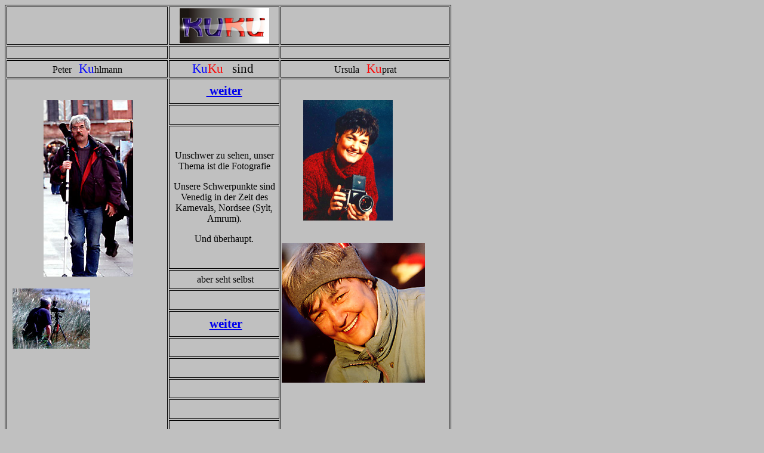

--- FILE ---
content_type: text/html
request_url: http://pecoolman.de/Seite2/Seite2.htm
body_size: 3925
content:

<html>

<head>
<meta http-equiv="content-type" content="text/html; charset=ISO-8859-1">
<title>sind</title>
<meta name="GENERATOR" content="Namo WebEditor v4.0">
</head>

<body bgcolor="silver">
<table border="1" width="748" bordercolor="black">
    <tr>
        <td width="266">
            <p>&nbsp;</p>
        </td>
        <td width="181">
            <p align="center"><a href="../index.htm"><img src="KulogoBanner150.jpg" width="151" height="60" border="0"></a></p>
        </td>
        <td width="279">
            <p>&nbsp;</p>
        </td>
    </tr>
    <tr>
        <td width="266">
            <p>&nbsp;&nbsp;</p>
        </td>
        <td width="181">
            <p align="center">&nbsp;</p>
        </td>
        <td width="279">
            <p>&nbsp;</p>
        </td>
    </tr>
    <tr>
        <td width="266">
            <p align="center">Peter &nbsp;&nbsp;<span style="font-size:16pt;"><font color="blue">Ku</font></span>hlmann</p>
        </td>
        <td width="181">
            <p align="center"><span style="font-size:16pt;"><font color="blue">Ku</font><font color="red">Ku 
            &nbsp;</font> sind</span><b>&nbsp;</b></p>
        </td>
        <td width="279">
            <p align="center">Ursula &nbsp;&nbsp;<span style="font-size:16pt;"><font color="red">Ku</font></span>prat</p>
        </td>
    </tr>
    <tr>
        <td width="266" rowspan="11" height="606" valign="top">
            <p>&nbsp;</p>
            <p align="left">&nbsp;&nbsp;&nbsp;&nbsp;&nbsp;&nbsp;&nbsp;&nbsp;&nbsp;&nbsp;&nbsp;&nbsp;&nbsp;&nbsp;&nbsp;<img src="Bild Seite 2 Pe Venedig.jpg" width="150" height="296" border="0"></p>
            <p align="left">&nbsp;&nbsp;<img src="Bild Seite 2 Pe auf Sylt.JPG" width="130" height="101" border="0"></p>
        </td>
        <td width="181">
            <p align="center"><b><span style="font-size:16pt;"><a href="../Seite3/Seite3.htm">&nbsp;weiter</a></span></b></p>
        </td>
        <td width="279" height="606" valign="top" rowspan="11">
            <p>&nbsp;</p>
            <p>&nbsp;&nbsp;&nbsp;&nbsp;&nbsp;&nbsp;&nbsp;&nbsp;&nbsp;<img src="Bild Seite 2 Uschi rot.jpg" width="150" height="202" border="0"></p>
            <p>&nbsp;&nbsp;&nbsp;&nbsp;&nbsp;&nbsp;&nbsp;&nbsp;&nbsp;&nbsp;&nbsp;&nbsp;&nbsp;&nbsp;<img src="Bild Seite 2 Uschi mit Stirnband.jpg" width="240" height="234" border="0"></p>
        </td>
    </tr>
    <tr>
        <td width="181">
            <p align="center">&nbsp;</p>
        </td>
    </tr>
    <tr>
        <td width="181">
            <p align="center">Unschwer zu sehen, unser Thema ist die Fotografie 
            </p>
            <p align="center">Unsere Schwerpunkte sind Venedig in der Zeit des 
            Karnevals, Nordsee (Sylt, Amrum).</p>
            <p align="center">Und &uuml;berhaupt.</p>
        </td>
    </tr>
    <tr>
        <td width="181">
            <p align="center">&nbsp;aber seht selbst</p>
        </td>
    </tr>
    <tr>
        <td width="181">
            <p>&nbsp;</p>
        </td>
    </tr>
    <tr>
        <td width="181">
            <p align="center"><span style="font-size:16pt;">&nbsp;</span><b><span style="font-size:16pt;"><a href="../Seite3/Seite3.htm">weiter</a></span></b></p>
        </td>
    </tr>
    <tr>
        <td width="181">
            <p>&nbsp;</p>
        </td>
    </tr>
    <tr>
        <td width="181">
            <p>&nbsp;</p>
        </td>
    </tr>
    <tr>
        <td width="181">
            <p>&nbsp;</p>
        </td>
    </tr>
    <tr>
        <td width="181">
            <p>&nbsp;</p>
        </td>
    </tr>
    <tr>
        <td width="181">
            <p>&nbsp;</p>
        </td>
    </tr>
    <tr>
        <td width="266">
            <p>&nbsp;</p>
        </td>
        <td width="181">
            <p>&nbsp;</p>
        </td>
        <td width="279">
            <p>&nbsp;</p>
        </td>
    </tr>
</table>
<p>&nbsp;</p>
</body>

</html>
